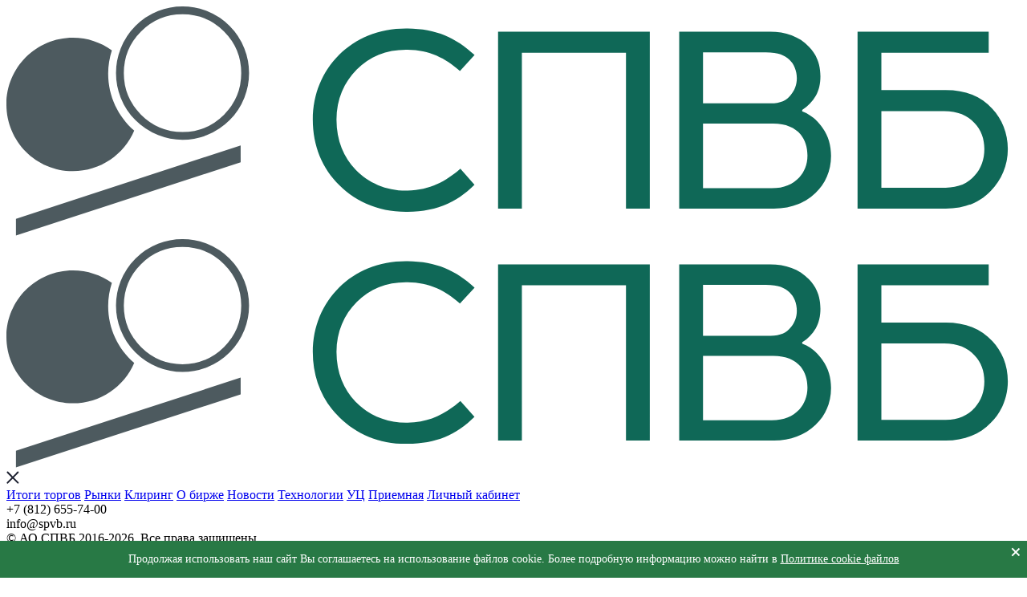

--- FILE ---
content_type: text/html; charset=UTF-8
request_url: https://spvb.ru/novosti/16140.html
body_size: 6391
content:
<!DOCTYPE html>
<html lang="ru">
<head>
	<meta charset="utf-8">
   <meta http-equiv="X-UA-Compatible" content="IE=edge">
   <meta name="viewport" content="width=device-width, initial-scale=1.0">
   <link href="https://fonts.googleapis.com/css2?family=Roboto:ital,wght@0,100;0,300;0,400;0,500;0,700;0,900;1,100;1,300;1,400;1,500;1,700;1,900&display=swap" rel="stylesheet">
	<title>На СПВБ 17.03.2023 проведен отбор заявок на заключение договоров репо с Комитетом финансов Ленинградской области</title>
	<meta name="viewport" content="width=device-width, initial-scale=1.0">
	<link rel="shortcut icon" href="/favicon.png" type="image/png">
		
	<meta http-equiv="Content-Type" content="text/html; charset=UTF-8" />
<meta name="robots" content="index, follow" />
<link href="/bitrix/cache/css/s1/main_new/page_7da38f8117d0b577007087767c2f4549/page_7da38f8117d0b577007087767c2f4549_v1.css?17653079413587" type="text/css"  rel="stylesheet" />
<link href="/bitrix/cache/css/s1/main_new/template_da03a0d01dee4743da45295bd2f4abe7/template_da03a0d01dee4743da45295bd2f4abe7_v1.css?1766754180153555" type="text/css"  data-template-style="true" rel="stylesheet" />
	
</head>
<body>
	<div id="panel"></div>
	<header>
      <div class="header">
         <div class="header-top">
            <div class="container">
               <div class="header-top-inner">
                  <div class="header-l">
                     <a href="/" class="header-logo">
                        						<img src="/assets/img/logo.svg" alt="">
                     </a>
                  </div>
                  <div class="header-r">
                     <div class="header-menu-mob">
                        <div class="header-menu-mob-top">
                           <div class="header-menu-mob-l">
                              <a href="/" class="header-logo">
																<img src="/assets/img/logo.svg" alt="">
                              </a>
                           </div>
                           <div class="header-menu-mob-r">
                                                            <div class="header-close">
                                 <div class="header-close-icon">
                                    <img src="/assets/img/close-icon.svg" alt="">
                                 </div>
                              </div>
                           </div>
                        </div>
                        <div class="header-menu">



    <a href="/itogi-torgov/" class="header-menu-item ">Итоги торгов</a>
    <a href="/rynki/" class="header-menu-item ">Рынки</a>
    <a href="/kliring/" class="header-menu-item ">Клиринг</a>
    <a href="/o-birzhe/" class="header-menu-item ">О бирже</a>
    <a href="/novosti/" class="header-menu-item active">Новости</a>
    <a href="/tekhnologii/" class="header-menu-item ">Технологии</a>
    <a href="/udostoveryayushchiy-tsentr/" class="header-menu-item ">УЦ</a>
    <a href="/reception/" class="header-menu-item ">Приемная</a>
    <a href="/lichnyy-kabinet/" class="header-menu-item ">Личный кабинет</a>


                        </div>
                        <div class="header-menu-mob-bottom">
                           <div class="header-menu-mob-link">+7 (812) 655-74-00</div>
                           <div class="header-menu-mob-link">info@spvb.ru</div>
                           <div class="header-menu-mob-link copyright">© АО СПВБ 2016-2026. Все права защищены.</div>
                        </div>
                     </div>
                                          <a href="https://lk.spvb.ru/login/sign-in/client" class="header-user-btn">Войти</a>
                     <!--form class="header-search" action="/search/" id="header-search">
                        <div class="header-search-line">
                           <input class="header-search-line-input" name="q" type="text" placeholder="Поиск по сайту"><input type="submit" style="display:none;">
                        </div>
                        <div class="header-search-icon-sqr">
                           <div class="header-search-icon">
                              <img src="/assets/img/search-icon.svg" alt="">
                           </div>
                        </div>
                     </form-->
                                          <div class="header-burger">
                        <div class="header-burger-inner">
                           <div class="header-burger-line"></div>
                           <div class="header-burger-line"></div>
                           <div class="header-burger-line"></div>
                        </div>
                     </div>
                  </div>
               </div>
            </div>
         </div>
         <link href="/indikators/style.css" type="text/css" data-template-style="true" rel="stylesheet">
<link rel="stylesheet" href="https://cdnjs.cloudflare.com/ajax/libs/font-awesome/6.0.0/css/all.min.css">
<div class="header-bottom">
	<div class="container">
		<div class="flex-container">
			<div>19.01.2026:SPVB-Cbonds MM</div>
											<div ><a href='/indikators/?ind=161883'>1D 15.29% <i class="fa-solid fa-sort-down fa-xl"></i></a></div>											<div ><a href='/indikators/?ind=161885'>7D 15.33% <i class="fa-solid fa-sort-down fa-xl"></i></a></div>											<div ><a href='/indikators/?ind=161887'>14D 15.77% <i class="fa-solid fa-sort-down fa-xl"></i></a></div>											<div><a href='/indikators/?ind=161889'>30D 15.68% <i class="fa-solid fa-sort-down fa-xl"></i></a></div>						<div class="link-indicators-header"><em><a href="/terms_of_use.php">Условия использования*</a></em></div>
		</div>
		<div class="flex-container-mobail">
				<div>19.01.2026:SPVB-Cbonds MM</div>
			<div class="link-indicators-header"><em><a href="/terms_of_use.php">Условия использования*</a></em></div>
			</div>
	</div>
</div>
<div class="mobail">
  <div class="container">
		<div class="flex-container-mobail">
											<div ><a href='/indikators/?ind=161883'>1D 15.29% <i class="fa-solid fa-sort-down fa-xl"></i></a></div>				
											<div ><a href='/indikators/?ind=161885'>7D 15.33% <i class="fa-solid fa-sort-down fa-xl"></i></a></div>				
											<div ><a href='/indikators/?ind=161887'>14D 15.77% <i class="fa-solid fa-sort-down fa-xl"></i></a></div>				
											<div><a href='/indikators/?ind=161889'>30D 15.68% <i class="fa-solid fa-sort-down fa-xl"></i></a></div>				
					</div>
  </div>
</div>      </div>
   </header>
    <link href="/stavki/style.css" type="text/css" data-template-style="true" rel="stylesheet">
<link rel="stylesheet" href="https://cdnjs.cloudflare.com/ajax/libs/font-awesome/6.0.0/css/all.min.css">
<div class="bids">
	<div class="container" id="run">
		<div class="container-flex1">
    <div class="item item-1">
		<div class="items marquee" id="bids">
			<ul class="list">
				<li class="list-item dat" ><a>19.01.2026: </a></li>
			</ul>
		</div>
	</div>
    <div class="cont item-2">
		<div class="items marquee" id="bids">
			<div id="runningLine" data-delayBeforeStart ='0' data-duration='40000' data-gap='0' data-duplicated='true' data-startVisible='true' data-pauseOnHover='false'>
			<ul class="list" >
			
				<li class="list-item">
					<a href='/stavki/?name=RUONIA'>
						Ставка RUONIA 15.72 % <i class="fa-solid fa-caret-up fa-xl"></i>					</a>
				</li>
				<li class="list-item">
					<a href='/stavki/?name=KeyRate'>
						Ключевая ставка БР 16 % <i class="fa-solid fa-caret-left fa-lg"></i>					</a>
				</li>
				<li class="list-item">
					<a href='/stavki/?name=MKR'>
						Ставка MIACR 15.71 % <i class="fa-solid fa-caret-up fa-xl"></i>					</a>
				</li>



				
				<li class="list-item">
					<a href='/stavki/?name=CNY-RUB'>
						CNY-RUB 11.15 <i class="fa-solid fa-sort-down fa-xl"></i>					</a>
				</li>
				
			</ul>
			</div>
			
		</div>
	
	</div>
</div>
	</div>
</div>
  
   <div class="main">
      <div class="container">
         <div class="main-inner"> 

<!--div class="filtr_open">Меню</div-->
<div class="prod_left_block">
<div class="filtr_close"></div>


		<ul class="catalog-list1 vert_left_1">
											<li ><a style="padding-left:0px;" href="/novosti/raspisanie-torgov/" class="root-item noparent">Расписание торгов</a></li>
					
	
	
											<li ><a style="padding-left:0px;" href="/novosti/obyavleniya/" class="root-item noparent">Объявления</a></li>
					
	
	
											<li ><a style="padding-left:0px;" href="/novosti/press-relizy/" class="root-item noparent">Пресс-релизы</a></li>
					
	
	


</ul>

</div>

		 
		 
		 
			<div class="main-r">
               <div class="main-top">
                  <h1 class="news-page-title h2" style="font-size:24px;">На СПВБ 17.03.2023 проведен отбор заявок на заключение договоров репо с Комитетом финансов Ленинградской области</h1>
                  <div class="sidebar-open">
                     <div class="sidebar-icon">
                        <img src="/assets/img/menu_ico.svg" alt="">
                     </div>
                     <div class="sidebar-open-text">Меню раздела</div>
                  </div>
               </div>







<div class="txtin2">
	 
<div class="itogi_detail">
            
<div class="WordSection1">
<p class="MsoNormal"><o:p> </o:p></p>
<p class="MsoNormal"><o:p> </o:p></p>
<p class="MsoNormal"><span >17</span><span >.</span><span >03.</span><span >202</span><span >3</span><span >
 на СПВБ </span><span > проведен отбор заявок на заключение договоров репо  Комитетом финансов Ленинградской области</span><span > с
 кредитными организациями</span><span >
</span><span >на срок</span><span > 7 дней
</span><span >с общим объёмом средств по заключенным договорам
</span><span >70</span><span >0 млн. руб.</span><span >,
</span><span >со средневзвешенной ставкой по удовлетворенным заявкам
</span><span >7,</span><span lang="EN-US" >2</span><span >%.
  </span><span ><o:p></o:p></span></p>
</div>


              <ol class="num">
              <li><a href="/upload/iblock/98b/v0hu9whgcmd8fqqeuztl6ktgl24qv5as/repo_lo_170323_14.pdf" target="_blank" onclick='return window.confirm("Подтвердите скачивание файла");'>repo-lo-170323-14.pdf</a></li>
          </ol>
  </div>
<br><br>
<p><a href="/novosti/">Возврат к списку</a></p>

</div>

</div>
</div>
</div>
</div>
	<footer>
<!--/local/templates/main_new-->
      <div class="footer">
         <div class="container">
            <div class="footer-inner">
               <div class="footer-top">
                  <div class="footer-col">
                     <div class="footer-row">
                        <a href="/o-birzhe/" class="footer-title">О бирже</a>
                        <div class="footer-links">
                           <a href="/o-birzhe/napravleniya-deyatelnosti/" class="footer-link">Направления деятельности</a>
                           <a href="/o-birzhe/istoriya/" class="footer-link">История</a>
                           <a href="/o-birzhe/zakupki/" class="footer-link">Закупки</a>
                           <a href="/o-birzhe/vakansii/" class="footer-link">Вакансии</a>
                           <a href="/o-birzhe/antikorruptsionnaya_politika/" class="footer-link">Антикоррупционная политика</a>
                           <a href="/o-birzhe/kontakty-i-rekvizity/" class="footer-link">Контакты и реквизиты</a>
                        </div>
                     </div>
					<div class="footer-row">
						<a href="/novosti/" class="footer-title">Новости</a>
						<div class="footer-links">
						   <a href="/novosti/obyavleniya/" class="footer-link">Объявления</a>
						   <a href="/novosti/press-relizy/" class="footer-link">Пресс-релизы</a>
						   <a href="/novosti/raspisanie-torgov/" class="footer-link">Расписание</a>
						</div>
					</div>
                  </div>
                  <div class="footer-col">
                     <div class="footer-row">
                        <a href="/rynki/" class="footer-title">Рынки</a>
                        <div class="footer-links">
                           <a href="/rynki/denezhnyy-rynok/" class="footer-link">Денежный рынок</a>
                           <a href="/rynki/valyutnyy-rynok/" class="footer-link">Валютный рынок</a>
                           <a href="/rynki/fondovyy-rynok/" class="footer-link">Фондовый рынок</a>
                        </div>
                     </div>
                     <div class="footer-row">
                        <a href="/kliring/" class="footer-title">Клиринг</a>     
                        <div class="footer-links">
                           <!--a href="/kliring/" class="footer-link">Расчетная организация</a-->
                           <a href="/kliring/pravila/" class="footer-link">Правила</a>
                           <a href="/kliring/tovarnyy-kliring/" class="footer-link">Товарный клиринг</a>
                           <a href="/kliring/tarify-ao-spvb-za-uslugi-okazyvaemye-na-osnovanii-litsenzii-na-osushchestvlenie-kliringovoy-deyateln/" class="footer-link">Тарифы</a>
                           <a href="/kliring/kontakty/" class="footer-link">Контакты</a>
                        </div>
                     </div>
                  </div>
                  <div class="footer-col">
                     <div class="footer-row">
                        <a href="/itogi-torgov/" class="footer-title">Итоги торгов</a>
                        <div class="footer-links">
                           <a href="/itogi-torgov/denezhnyy-rynok/" class="footer-link">Денежный рынок</a>
                           <!--a href="/itogi-torgov/valyutnyy-rynok/" class="footer-link">Валютный рынок</a-->
                           <a href="/itogi-torgov/fondovyy-rynok/" class="footer-link">Фондовый рынок</a>

                        </div>
                     </div>
                     <div class="footer-row">
						 <a href="/udostoveryayushchiy-tsentr/" class="footer-title">Удостоверяющий центр</a>
                        <div class="footer-links">
							<a href="/udostoveryayushchiy-tsentr/dokumenty-uts/" class="footer-link">Документы УЦ</a>
							<a href="/udostoveryayushchiy-tsentr/novosti-uts-ao-spvb/" class="footer-link">Новости УЦ АО СПВБ</a>
							<a href="/udostoveryayushchiy-tsentr/sertifikaty-uts/" class="footer-link">Сертификаты</a>
							<a href="/udostoveryayushchiy-tsentr/kontakty-uts/" class="footer-link">Контакты</a>
                        </div>
                     </div>
                  </div>
                  <div class="footer-col">
                     <div class="footer-row">
						 <a href="/tekhnologii/" class="footer-title">Технологии</a>
                        <div class="footer-links">
                           <a href="/tekhnologii/dostup-k-uchastiyu-v-torgakh/" class="footer-link">Доступ к участию в торгах</a>
                           <!--a href="/tekhnologii/dostup-k-sisteme-elektronnogo-dokumentooborota-sed/" class="footer-link">Доступ к СЭД</a-->
                           <!--a href="/tekhnologii/s-w-i-f-t/" class="footer-link">S.W.I.F.T</a-->
                           <!--a href="/tekhnologii/zagruzka-po/" class="footer-link">Загрузка ПО</a-->
                           <a href="/tekhnologii/tekhnicheskiy-komitet/" class="footer-link">Технический комитет</a>
                        </div>
                     </div>
                     <div class="footer-row">
						 <a href="/raskritie_informatsii/" class="footer-title">Раскрытие информации</a>
						<div class="footer-links">
						</div>
                     </div>
					                       <div class="footer-row">
						 <a href="/reception/" class="footer-title">Приемная</a>
                        <div class="footer-links">
                           <a href="/reception/feedback/" class="footer-link">Обращения</a>
                           <a href="/reception/request4techsupport/" class="footer-link">Заявка в техническую поддержку</a>
                        </div>
                     </div>
                  </div>
               </div>
               <div class="footer-bottom">
                  <div class="footer-copyright">© АО СПВБ 2016-2026. Все права защищены.</div>
                  <div class="footer-phone-mail">
                     <a href="tel:+7 (812) 655-74-00" class="footer-phone">+7 (812) 655-74-00</a>
                     <a href="mailto:info@spvb.ru" class="footer-phone">info@spvb.ru</a>
                  </div>
               </div>
            </div>
         </div>
      </div>
   </footer>
	
	
<div id="ekran_block">
    <div id="circularG">
        <div id="circularG_1" class="circularG">
        </div>
        <div id="circularG_2" class="circularG">
        </div>
        <div id="circularG_3" class="circularG">
        </div>
        <div id="circularG_4" class="circularG">
        </div>
        <div id="circularG_5" class="circularG">
        </div>
        <div id="circularG_6" class="circularG">
        </div>
        <div id="circularG_7" class="circularG">
        </div>
        <div id="circularG_8" class="circularG">
        </div>
    </div>
</div>

			<style>
.cookie_adv{
position: fixed;
z-index: 100000;
bottom: 0;
left: 0;
width: 100%;
transition: all 0.4s ease 0s;	
}
.cookie_adv.c_a_c{
bottom:-400px;	
}
.cookie_adv_close{
width: 14px;
height: 14px;
cursor: pointer;
/*background: url('/assets/img/cl.png') no-repeat center
transparent;*/
position: absolute;
top: 7px;
right: 7px;
z-index: 2;
}
.cookie_adv_close:before, .cookie_adv_close:after {
    content: '';
    position: absolute;
    top: 50%;
    left: 50%;
    width: 95%;
    height: 2px;
    background-color: #fff;

}
.cookie_adv_close:before {
    -webkit-transform: translate(-50%, -50%) rotate(45deg);
    transform: translate(-50%, -50%) rotate(45deg);
}
.cookie_adv_close:after {
    -webkit-transform: translate(-50%, -50%) rotate(-45deg);
    transform: translate(-50%, -50%) rotate(-45deg);
}
.cookie_adv_close:hover:before, .cookie_adv_close:hover:after {
	background-color: #fff;
}
.cookie_adv .container_c{
padding: 15px 20px;
background:#287945;
position:relative;
max-width: 100%;
}
.cookie_adv_text{
color:#fff;
text-align: center;	
font-size: 14px;
}
.cookie_adv_text a{
color:#fff;
text-decoration:underline;
font-weight:normal;	
}
</style>

<div class="cookie_adv">
<div class="container_c">
<div class="cookie_adv_close"></div>
<div class="cookie_adv_text">Продолжая использовать наш сайт Вы соглашаетесь на использование файлов cookie. Более подробную информацию можно найти в <a href="/soglashenie-ob-ispolzovanii-faylov-cookie/"> Политике cookie файлов </a>
</div>
</div>
</div>


<!-- Yandex.Metrika counter NEW-->

 <noscript><div><img src="https://mc.yandex.ru/watch/93636032" style="position:absolute; left:-9999px;" alt="" /></div></noscript>

<!-- /Yandex.Metrika counter NEW-->



<script  src="/bitrix/cache/js/s1/main_new/template_ff8f0a24a792946b18001267053934c6/template_ff8f0a24a792946b18001267053934c6_v1.js?1768374181497116"></script>
<script  src="/bitrix/cache/js/s1/main_new/page_dc5f18cbcbdd128520a347aaa126a517/page_dc5f18cbcbdd128520a347aaa126a517_v1.js?17653078811791"></script>

<script type="text/javascript" src="/indikators/script.js"></script>
<script type="text/javascript" src="/stavki/script.js"></script>

<script src="https://cdn.jsdelivr.net/jquery.marquee/1.4.0/jquery.marquee.min.js"></script>


<script>
//$(function() {  $('#runningLine').marquee();});
$(function(){
  setInterval(function(){ $('.bids').load('/local/templates/main_new/getBidsShow.php?' + Date.now() + '  #run', function(){$('#runningLine').marquee()});} , 300000);
  $('#runningLine').marquee();
  });
</script>
<script type="text/javascript">
	$(document).ready(function(){
	$(".vert_left_1 ul").hide();
	$(".vert_left_1 ul.active").show();
		
	$(".vert_left_1 .arrow").click(function(e){
	if ($(this).parent().hasClass("closed")){
	$(this).parent().parent().children("ul").show();
	$(this).parent().removeClass("closed");	
	}
	else {
	$(this).parent().parent().children("ul").hide();
	$(this).parent().addClass("closed");	
	}
	e.preventDefault();
	return false;	
	});
	
	$(".vert_left_1 li a").click(function(e){
	if ($(this).hasClass("closed")){
	//открыть
	$(this).parent().children("ul").show();
	$(this).removeClass("closed");
	e.preventDefault();
	return false;
	}
	else{
	//закрыть
	/*$(this).parent().parent().children("ul").hide();
	$(this).parent().addClass("closed");*/
	return true;
	}
	e.preventDefault();
	return false;
	});
	});
	</script>


<script>
$(document).ready(function(){
$('.cookie_adv_close').on('click',function(){
$('.cookie_adv').addClass('c_a_c');
var expires = new Date();
expires.setDate(expires.getDate() + 1);
document.cookie="adv_cookie=Y; expires="+expires.toGMTString()+"; path=/";
});	
});
</script><script type="text/javascript" >
 (function(m,e,t,r,i,k,a){m[i]=m[i]||function(){(m[i].a=m[i].a||[]).push(arguments)}; 
 m[i].l=1*new Date(); 
 for (var j = 0; j < document.scripts.length; j++) {if (document.scripts[j].src === r) { return; }}
 k=e.createElement(t),a=e.getElementsByTagName(t)[0],k.async=1,k.src=r,a.parentNode.insertBefore(k,a)})
 (window, document, "script", "https://mc.yandex.ru/metrika/tag.js", "ym");
 ym(93636032, "init", { clickmap:true, trackLinks:true, accurateTrackBounce:true, webvisor:true });
 </script>
</body>
</html>

--- FILE ---
content_type: text/css
request_url: https://spvb.ru/indikators/style.css
body_size: 1076
content:
  .tikinfo u:hover  { cursor:pointer;}
  #chart {
      max-width: 1280px;
	  margin:0 auto;
	  border:0 !important;
	  box-shadow: none !important;
	  padding:0 !important;
    }
	
.tabparent{
display: -webkit-box;
display: -moz-box;
display: -webkit-flex;
display: -ms-flexbox;
display: flex;
-webkit-flex-wrap: wrap;
-ms-flex-wrap: wrap;
flex-wrap: wrap;
justify-content: flex-start;
align-items: flex-start;
gap:20px 32px;
margin-bottom:32px;
}
.tab_ontd{
	flex:1 0 auto;
	max-width: 100%;
}
.tab_ontd_name{
color: #8f8c8c;
margin-bottom:10px;
font-size:90%;
}

.link-indicators-header a{
	font-weight:400;
}

@media screen and (max-width: 450px) {
.tab_ontd{
flex:1 1 100%;
display: -webkit-box;
display: -moz-box;
display: -webkit-flex;
display: -ms-flexbox;
display: flex;
-webkit-flex-wrap: nowrap;
-ms-flex-wrap: nowrap;
flex-wrap: nowrap;
justify-content: space-between;
align-items: flex-start;
line-height:1;	
}	
.tab_ontd_name{
flex:0 0 40%;
white-space: normal;
margin-bottom:0;
font-size:100%;
}
.tab_ontd_value{
flex:0 0 56%;
white-space: normal;
font-size:100%;
}	
}

.lake_table{
	padding:40px 20px;
	background:#fff;
	border-radius:16px;
	margin-bottom:32px;
	width: 100%;
}
.lake_table.lake_iframe{
	margin-bottom:40px;
}
.kotirovki{
	margin-top:40px;
}
.tekkot{
	font-weight:bold;
	margin-bottom:20px;
}

@media screen and (max-width: 768px) {
	.lake_table{
	padding:20px 10px;
}
}

.kotir_paremt{
display: -webkit-box;
display: -moz-box;
display: -webkit-flex;
display: -ms-flexbox;
display: flex;
-webkit-flex-wrap: wrap;
-ms-flex-wrap: wrap;
flex-wrap: wrap;
justify-content: flex-start;
align-items: flex-start;
gap:32px 0;
line-height:1;
}
.kotir_one{
	flex:0 0 100%;
	max-width:100%;
}
.kotir_title{
	margin-bottom: 10px;
}
.kotir_two_parent{
display: -webkit-box;
display: -moz-box;
display: -webkit-flex;
display: -ms-flexbox;
display: flex;
-webkit-flex-wrap: wrap;
-ms-flex-wrap: wrap;
flex-wrap: wrap;
justify-content: flex-start;
align-items: flex-start;
gap:20px 0;
}
.kotir_two_one{
	flex:0 0 50%;
	max-width:50%;	
}
.kotir_two_name{
color: #8f8c8c;
font-size:90%;
padding-bottom: 16px;
border-bottom: 1px solid #ccc;
}
.kotir_two_kolvo{
	padding-right:16px;
}

@media screen and (max-width: 992px) {
.kotir_one{
	flex:0 0 100%;
	max-width:100%;
}
}
.flex-container {
    display: flex;
	flex-direction:row;
	flex-wrap:wrap;
	height: 80px;
	align-items:center ;
	color:#fff;
	font-weight:700;
}
.flex-container-mobail{
	display: none;
	flex-direction:row;
	flex-wrap:nowrap;
	height: 80px;
	align-items:center ;
	color:#fff;
	font-weight:700;
}
.flex-container-mobail a{

	 color:#000;
}
.flex-container-mobail .link-indicators-header a{

	 color:#fff;
}
.flex-container-mobail div:not(:first-child){
	margin-left: 5%;
}
.flex-container div:not(:first-child){
	margin-left: 5%;
}
.flex-container a{
    
	 color:#fff;
}
.fa-caret-up{
	color:#0075FF;
}
.fa-sort-down{
	vertical-align: 0em;
	color:red;
}
.fa-caret-left{
	color:#fff;
}
@media screen and (max-width: 1191px) {
	.flex-container-mobail{
		display: flex;
		height: 38px;
	}
	.flex-container{
		display: none;
	}
}
@media screen and (max-width: 529px) {
	.flex-container-mobail{
		display: flex;
		height: 38px;
	}
	.flex-container{
		display: none;
	}
	.flex-container-mobail a{
		font-size:15px;
	}
	.flex-container-mobail a .fa-xl {
		font-size: 1em;
	}
}
.form-date {
    min-height: auto;
    padding: 0.32rem 0.75rem;
    border-radius: 0.25rem;
    background: transparent;
    transition: all .2s linear;
}
.filter-form{
	margin-top: 10px;
	margin-bottom: 30px;
}
input[type=submit]{
	border: none;
}

--- FILE ---
content_type: image/svg+xml
request_url: https://spvb.ru/assets/img/logo.svg
body_size: 2095
content:
<?xml version="1.0" encoding="utf-8"?>
<!-- Generator: Adobe Illustrator 26.4.1, SVG Export Plug-In . SVG Version: 6.00 Build 0)  -->
<svg version="1.1" id="Слой_1" xmlns="http://www.w3.org/2000/svg" xmlns:xlink="http://www.w3.org/1999/xlink" x="0px" y="0px"
	 viewBox="0 0 907 205" style="enable-background:new 0 0 907 205;" xml:space="preserve">
<style type="text/css">
	.st0{fill:#0F6857;}
	.st1{fill:#4D5A5F;}
	.st2{fill-rule:evenodd;clip-rule:evenodd;fill:#4D5A5F;}
	.st3{fill:none;stroke:#4D5A5F;stroke-width:7;}
</style>
<path class="st0" d="M295.2,101c0,18.9,6.6,33.9,17.1,44.7c11.3,11.6,27.1,18.7,45,18.7c21,0,35.2-7.9,48.7-19.5l12.6,14.2
	c-16.8,16.6-35,24.2-61.3,24.2c-24.2,0-44.4-8.9-59.4-23.7c-15.5-14.7-23.9-35.2-23.9-58.6c0-22.9,8.7-42.9,23.4-57.6
	c14.7-14.7,35.5-23.7,60-23.7c26.3,0,44.2,7.9,61.3,23.7l-13.1,14.2C392,45.7,378,38.6,357.3,38.6c-17.6,0-32.6,6.3-43.9,17.6
	C302,67.6,295.2,82.8,295.2,101z M439.7,22.6h135.7v157.8h-21.3V41.3H461v139.1h-21.3V22.6z M686.4,180.4h-84.7V22.6H683
	c13.4,0,26.3,4.2,34.7,13.4c6.8,6.8,10.3,15.5,10.3,26.3c0,6.6-1.3,12.6-4.2,17.6c-2.9,5-6.8,9.2-12.1,12.4v1.3
	c8.2,3.2,13.9,8.4,18.4,15c5,7.1,7.4,15.3,7.4,24.7c0,13.7-5.3,25-13.9,33.1C714,175.7,701.2,180.4,686.4,180.4z M716.4,133
	c0-7.6-2.1-13.7-6-18.7c-5.3-6-13.2-9.7-24.5-9.7H623v57.6h61.5c11.3,0,18.4-3.4,24.5-9.5C713.5,147.8,716.4,141.2,716.4,133z
	 M706.9,63.9c0-6.3-2.4-12.4-6.6-16.3s-9.7-6.6-21-6.6H623v45.5h60.5c8.7,0,14.5-2.9,17.6-7.1C705.1,74.9,706.9,69.7,706.9,63.9z
	 M782.5,74.7h57.6c17.6,0,31.6,5.5,41.6,16.6c8.7,9.2,13.9,21.6,13.9,36c0,14.7-5.8,27.9-15.3,37.3c-9.7,10.3-23.4,15.8-40.2,15.8
	h-78.9V22.6h117.3v18.7h-96V74.7z M874.6,127.3c0-9.2-2.9-17.1-8.7-23.1c-6.3-7.1-15.3-10.8-27.1-10.8h-56.3v68.4h57.6
	c11.3,0,20-3.9,26-11C871.7,144.6,874.6,136.7,874.6,127.3z"/>
<path class="st1" d="M8.5,204.5v-15l201-65.5v15L8.5,204.5z"/>
<path class="st2" d="M114.3,110.8C100,98.5,91,80.3,91,60c0-7.3,1.2-14.2,3.3-20.8C84.5,32.2,72.5,28,59.5,28C26.6,28,0,54.6,0,87.5
	C0,120.4,26.6,147,59.5,147C84.1,147,105.2,132.1,114.3,110.8z"/>
<circle class="st3" cx="157.5" cy="59.5" r="56"/>
</svg>


--- FILE ---
content_type: image/svg+xml
request_url: https://spvb.ru/assets/img/menu_ico.svg
body_size: 422
content:
<svg width="23" height="18" viewBox="0 0 23 18" fill="none" xmlns="http://www.w3.org/2000/svg">
<rect x="6" y="1" width="17" height="2" rx="1" fill="#45B86D"/>
<rect x="0.5" y="14.5" width="3" height="3" rx="1.5" stroke="#45B86D"/>
<rect x="0.5" y="7.5" width="3" height="3" rx="1.5" stroke="#45B86D"/>
<rect x="0.5" y="0.5" width="3" height="3" rx="1.5" stroke="#45B86D"/>
<rect x="6" y="8" width="17" height="2" rx="1" fill="#45B86D"/>
<rect x="6" y="15" width="17" height="2" rx="1" fill="#45B86D"/>
</svg>


--- FILE ---
content_type: image/svg+xml
request_url: https://spvb.ru/assets/img/close-icon.svg
body_size: 294
content:
<svg width="16" height="17" viewBox="0 0 16 17" fill="none" xmlns="http://www.w3.org/2000/svg">
<rect width="20.4233" height="2.00402" rx="1.00201" transform="matrix(0.704439 0.709764 -0.706923 0.70729 1.41699 0.125)" fill="#1D2130"/>
<rect width="20.4235" height="2.004" rx="1.002" transform="matrix(-0.702655 0.711531 -0.708697 -0.705513 15.7715 1.53906)" fill="#1D2130"/>
</svg>
